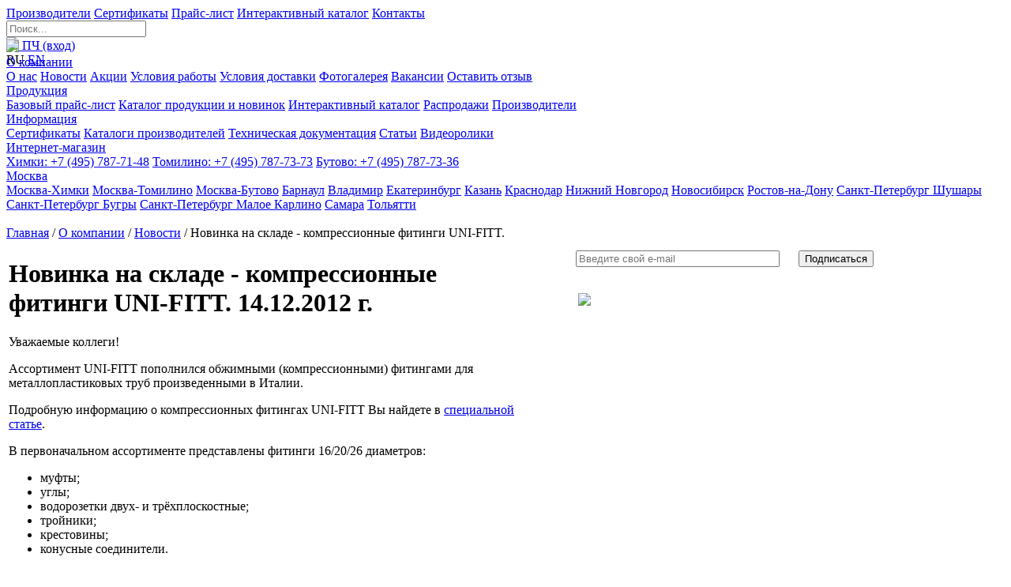

--- FILE ---
content_type: text/html; charset=UTF-8
request_url: https://www.duim.ru/company/news/novinka-na-sklade-kompressionnye-fitingi-uni-fitt/
body_size: 8602
content:
<!DOCTYPE html>
<html>
<head>
<title>Новинка на складе - компрессионные фитинги UNI-FITT.</title>
<meta name="viewport" content="width=1200">
<meta name="mailru-verification" content="d0b1f17aadeaa721" />
<meta http-equiv="Content-Type" content="text/html; charset=UTF-8" />
<link href="/bitrix/js/main/core/css/core.min.css?15989860842854" type="text/css" rel="stylesheet" />



<link href="/bitrix/templates/putro1/fonts/PFBeauSansPro.css?15989860832220" type="text/css"  data-template-style="true"  rel="stylesheet" />
<link href="/bitrix/templates/putro1/components/bitrix/search.title/.default/style.css?15989860832127" type="text/css"  data-template-style="true"  rel="stylesheet" />
<link href="/bitrix/panel/main/popup.min.css?159898609220704" type="text/css"  data-template-style="true"  rel="stylesheet" />
<link href="/bitrix/templates/putro1/styles.css?17516172534471" type="text/css"  data-template-style="true"  rel="stylesheet" />
<link href="/bitrix/templates/putro1/template_styles.css?175161725335122" type="text/css"  data-template-style="true"  rel="stylesheet" />
<script type="text/javascript">if(!window.BX)window.BX={};if(!window.BX.message)window.BX.message=function(mess){if(typeof mess==='object'){for(let i in mess) {BX.message[i]=mess[i];} return true;}};</script>
<script type="text/javascript">(window.BX||top.BX).message({'JS_CORE_LOADING':'Загрузка...','JS_CORE_NO_DATA':'- Нет данных -','JS_CORE_WINDOW_CLOSE':'Закрыть','JS_CORE_WINDOW_EXPAND':'Развернуть','JS_CORE_WINDOW_NARROW':'Свернуть в окно','JS_CORE_WINDOW_SAVE':'Сохранить','JS_CORE_WINDOW_CANCEL':'Отменить','JS_CORE_WINDOW_CONTINUE':'Продолжить','JS_CORE_H':'ч','JS_CORE_M':'м','JS_CORE_S':'с','JSADM_AI_HIDE_EXTRA':'Скрыть лишние','JSADM_AI_ALL_NOTIF':'Показать все','JSADM_AUTH_REQ':'Требуется авторизация!','JS_CORE_WINDOW_AUTH':'Войти','JS_CORE_IMAGE_FULL':'Полный размер'});</script>

<script type="text/javascript" src="/bitrix/js/main/core/core.min.js?1598986084249634"></script>

<script>BX.setJSList(['/bitrix/js/main/core/core_ajax.js','/bitrix/js/main/core/core_promise.js','/bitrix/js/main/polyfill/promise/js/promise.js','/bitrix/js/main/loadext/loadext.js','/bitrix/js/main/loadext/extension.js','/bitrix/js/main/polyfill/promise/js/promise.js','/bitrix/js/main/polyfill/find/js/find.js','/bitrix/js/main/polyfill/includes/js/includes.js','/bitrix/js/main/polyfill/matches/js/matches.js','/bitrix/js/ui/polyfill/closest/js/closest.js','/bitrix/js/main/polyfill/fill/main.polyfill.fill.js','/bitrix/js/main/polyfill/find/js/find.js','/bitrix/js/main/polyfill/matches/js/matches.js','/bitrix/js/main/polyfill/core/dist/polyfill.bundle.js','/bitrix/js/main/core/core.js','/bitrix/js/main/polyfill/intersectionobserver/js/intersectionobserver.js','/bitrix/js/main/lazyload/dist/lazyload.bundle.js','/bitrix/js/main/polyfill/core/dist/polyfill.bundle.js','/bitrix/js/main/parambag/dist/parambag.bundle.js']);
BX.setCSSList(['/bitrix/js/main/core/css/core.css','/bitrix/js/main/lazyload/dist/lazyload.bundle.css','/bitrix/js/main/parambag/dist/parambag.bundle.css']);</script>
<script type="text/javascript">(window.BX||top.BX).message({'LANGUAGE_ID':'ru','FORMAT_DATE':'DD.MM.YYYY','FORMAT_DATETIME':'DD.MM.YYYY HH:MI:SS','COOKIE_PREFIX':'BITRIX_SM','SERVER_TZ_OFFSET':'10800','SITE_ID':'s1','SITE_DIR':'/','USER_ID':'','SERVER_TIME':'1768881481','USER_TZ_OFFSET':'0','USER_TZ_AUTO':'Y','bitrix_sessid':'d2b9918cb9f9c9c8e48815138395b247'});</script>


<script type="text/javascript" src="/bitrix/js/main/pageobject/pageobject.min.js?1598986086570"></script>
<script type="text/javascript" src="/bitrix/js/main/core/core_window.min.js?159898608475951"></script>


<script type="text/javascript" src="/bitrix/templates/putro1/js/mu-functions.js?1751532317892"></script>
<script type="text/javascript" src="/bitrix/templates/putro1/js/jquery.min.js?159898608393382"></script>
<script type="text/javascript" src="/bitrix/templates/putro1/js/jquery-fly.js?15989860832552"></script>
<script type="text/javascript" src="/bitrix/components/bitrix/search.title/script.min.js?15989861006443"></script>
<script type="text/javascript">var _ba = _ba || []; _ba.push(["aid", "178038f86528c209a9659315652ae529"]); _ba.push(["host", "www.duim.ru"]); (function() {var ba = document.createElement("script"); ba.type = "text/javascript"; ba.async = true;ba.src = (document.location.protocol == "https:" ? "https://" : "http://") + "bitrix.info/ba.js";var s = document.getElementsByTagName("script")[0];s.parentNode.insertBefore(ba, s);})();</script>


<!--[if lte IE 8]>
<link rel="stylesheet" type="text/css" media="screen" href="/bitrix/templates/putro1/ie8.css"  />
<![endif]-->
<link rel="SHORTCUT ICON" href="/favicon.ico" />

<!-- Facebook Pixel Code -->
<script>
  !function(f,b,e,v,n,t,s)
  {if(f.fbq)return;n=f.fbq=function(){n.callMethod?
  n.callMethod.apply(n,arguments):n.queue.push(arguments)};
  if(!f._fbq)f._fbq=n;n.push=n;n.loaded=!0;n.version='2.0';
  n.queue=[];t=b.createElement(e);t.async=!0;
  t.src=v;s=b.getElementsByTagName(e)[0];
  s.parentNode.insertBefore(t,s)}(window, document,'script',
  'https://connect.facebook.net/en_US/fbevents.js');
  fbq('init', '2560771137539991');
  fbq('track', 'PageView');
</script>
<noscript><img height="1" width="1" style="display:none"
  src="https://www.facebook.com/tr?id=2560771137539991&ev=PageView&noscript=1"
/></noscript>
<!-- End Facebook Pixel Code -->

<meta name="facebook-domain-verification" content="9ufhqirgck41vrggzcxj0r3pnhurnr" />


</head>

<body>
<div style="height:42px">
<div class="top">
<div class="top-inner">
<div class="menu">
<a href="/vendors/" style="background-position:0 0px;"
>Производители</a>
<a href="/info/certificates/" style="background-position:0 -50px;"
>Сертификаты</a>
<a href="/production/price/" style="background-position:0 -100px;"
>Прайс-лист</a>
<a href="/interactive/index.html" style="background-position:0 -150px;"
>Интерактивный каталог</a>
<a href="/contacts/" style="background-position:0 -200px;"
>Контакты</a>
</div><div class="search" id="title-search">
<form action="/search/">
<input id="title-search-input" class="search-input" type="text" name="q" placeholder="Поиск..." />
<a href="javascript:;" class="search-btn"></a>
</form>
</div>
<script language="javascript">
<!--
$('.top .search-btn').click(function(){
	$('input.search-input').focus();
});
$('input.search-input').focus(function(){
	$('.top .search').addClass('active');
});
$('input.search-input').focusout(function(){
	$('.top .search').removeClass('active');
});
-->
</script>


	<div class="top-pch">
<a href="https://dp.duim.ru/" target="_blank"><img src="/bitrix/templates/putro1/images/pch_1.png" width="26"  /> ПЧ (вход)</a>	</div>
	<div class="top-lang">
RU
<span>
<a href="/en/">EN</a>
</span>
	</div>
</div>
</div>
</div>

<div class="heap wrap">
<div class="heap-logo"><a href="/"><img src="/bitrix/templates/putro1/images/duim_logo_new.png" /></a></div>
<!-- <div class="heap-logo"><a href="/"><img src="/bitrix/templates/putro1/images/duim_logo_new.svg" /></a></div> -->
<!-- <div class="heap-logo"><a href="/"><img src="/bitrix/templates/putro1/images/111-01.svg" /></a></div> -->
<div class="heap-menu">
<div class="sub"><a href="javascript:;" class="item selected">О компании</a>
<div class="abs">
<div class="s-menu">
<a href="/company/" style="background-position:12px -341px;"><span>О нас</span></a>
<a href="/company/news/" style="background-position:12px -391px;"><span>Новости</span></a>
<a href="/company/promotions/" style="background-position:12px -940px;"><span>Акции</span></a>
<a href="/company/terms/" style="background-position:12px -441px;"><span>Условия работы</span></a>
<a href="/company/delivery/" style="background-position:12px -491px;"><span>Условия доставки</span></a>
<a href="/company/gallery/" style="background-position:12px -591px;"><span>Фотогалерея</span></a>
<a href="/company/vacancy/" style="background-position:12px -641px;"><span>Вакансии</span></a>
<a href="/quiz/" style="background-position:12px -994px;"><span>Оставить отзыв</span></a>
</div>
</div>
</div>
<div class="sub"><a href="javascript:;" class="item">Продукция</a>
<div class="abs">
<div class="s-menu">
<a href="/production/price/" style="background-position:12px -741px;"><span>Базовый прайс-лист</span></a>
<a href="/production/catalog_new/" style="background-position:12px -841px;"><span>Каталог продукции и новинок</span></a>
<a href="/interactive/index.html" style="background-position:12px -791px;"><span>Интерактивный каталог</span></a>
<a href="/production/sales/" style="background-position:12px -891px;"><span>Распродажи</span></a>
<a href="/vendors/" style="background-position:12px -691px;"><span>Производители</span></a>
</div>
</div>
</div>
<div class="sub"><a href="javascript:;" class="item">Информация</a>
<div class="abs">
<div class="s-menu">
<a href="/info/certificates/" style="background-position:12px 9px;"><span>Сертификаты</span></a>
<a href="/info/catalog/" style="background-position:12px -41px;"><span>Каталоги производителей</span></a>
<a href="/info/documentation/" style="background-position:12px -91px;"><span>Техническая документация</span></a>
<a href="/info/articles/" style="background-position:12px -191px;"><span>Статьи</span></a>
<a href="/info/videos/" style="background-position:12px -241px;"><span>Видеоролики</span></a>
</div>
</div>
</div>
<a href="https://www.duim24.ru/?utm_source=duimru" class="item ico-shop">Интернет-магазин</a>
</div>
<div class="heap-local">
	<div class="heap-phones">
<a href="/contacts/moskva-khimki/" class="item"><span>Химки:</span> +7 (495) 787-71-48</a>
<a href="/contacts/moskva-tomilino/" class="item"><span>Томилино:</span> +7 (495) 787-73-73</a>
<a href="/contacts/moskva-butovo/" class="item"><span>Бутово:</span> +7 (495) 787-73-36</a>
	</div>
	<div class="heap-city">
		<a href="javascript:;" class="selected"><span>Москва</span></a>
		<br style="clear:both">
		<div class="heap-cities">
<a href="/city.php?id=15"><span>Москва-Химки</span></a>
<a href="/city.php?id=14"><span>Москва-Томилино</span></a>
<a href="/city.php?id=646446"><span>Москва-Бутово</span></a>
<a href="/city.php?id=20"><span>Барнаул</span></a>
<a href="/city.php?id=23"><span>Владимир</span></a>
<a href="/city.php?id=16"><span>Екатеринбург</span></a>
<a href="/city.php?id=822045"><span>Казань</span></a>
<a href="/city.php?id=21"><span>Краснодар</span></a>
<a href="/city.php?id=24"><span>Нижний Новгород</span></a>
<a href="/city.php?id=17"><span>Новосибирск</span></a>
<a href="/city.php?id=19"><span>Ростов-на-Дону</span></a>
<a href="/city.php?id=22"><span>Санкт-Петербург Шушары</span></a>
<a href="/city.php?id=1689438"><span>Санкт-Петербург Бугры</span></a>
<a href="/city.php?id=1693928"><span>Санкт-Петербург Малое Карлино</span></a>
<a href="/city.php?id=444972"><span>Самара</span></a>
<a href="/city.php?id=444973"><span>Тольятти</span></a>
		</div>
	</div>
</div>
<script language="javascript">
<!--
var citiesTimeout;
$('.heap-city a.selected').click(function(){
	$('.heap-city div.heap-cities').css('display','block');
});
$('.heap-city').mouseover(function(){clearTimeout(citiesTimeout)});
$('.heap-city').mouseout(function(){
	citiesTimeout = setTimeout("$('.heap-city div.heap-cities').css('display','none')",500);
});
-->
</script>
<br style="clear:both">
</div>



<div class="breadcrumbs"><div class="wrap"><a href="/">Главная</a> / <a href="/company/">О компании</a> / <a href="/company/news/">Новости</a> / Новинка на складе - компрессионные фитинги UNI-FITT.</div></div><div class="main">
	<div class="wrap">
<script type="text/javascript">if (window.location.hash != '' && window.location.hash != '#') top.BX.ajax.history.checkRedirectStart('bxajaxid', '988896eb28d6a603a07f6b12ef1fae64')</script><div id="comp_988896eb28d6a603a07f6b12ef1fae64"><table width="100%">
	<tr valign="top">
<td>
<div class="news">
<h1>Новинка на складе - компрессионные фитинги UNI-FITT. <span>14.12.2012 г.</span></h1>
 
<p>Уважаемые коллеги!</p>
 
<p>Ассортимент UNI-FITT пополнился обжимными (компрессионными) фитингами для металлопластиковых труб произведенными в Италии.</p>
 
<p>Подробную информацию о компрессионных фитингах UNI-FITT Вы найдете в <a target="_blank" href="http://www.uni-fitt.ru/informaciya/stat_i/obzhimnye_fitingi_uni-fitt/" >специальной статье</a>.</p>
 
<p>В первоначальном ассортименте представлены фитинги 16/20/26 диаметров:</p>
 
<ul> 
  <li>муфты;</li>
 
  <li>углы;</li>
 
  <li>водорозетки двух- и трёхплоскостные;</li>
 
  <li>тройники; </li>
 
  <li>крестовины;</li>
 
  <li>конусные соединители.</li>
 </ul>
 
<p>Подробнее с продукцией можно ознакомиться в электронном каталоге.</p>
 
<p>Сертификаты и паспорта можно найти на нашем сайте.</p>
 
<p>Продукция уже находится на складе. Индивидуальное коммерческое предложение Вы можете получить у менеджера, курирующего работу с Вашей компанией.</p>
 <br>
<script src="https://yastatic.net/es5-shims/0.0.2/es5-shims.min.js"></script>
<script src="https://yastatic.net/share2/share.js"></script>
<div class="ya-share2" data-services="vkontakte,whatsapp,telegram"></div>
<br>
</div>
</td>
<td width="40"> </td>
<td width="540">
<div style="padding:10px 0 30px 0">
<div class="subscribe-form"  id="subscribe-form">

<form method="POST" action="https://cp.unisender.com/ru/subscribe?hash=6q3j57hh61mb5rker6e9z9cun9qs3n6x7n1e436bas6hycwx1dq5o" name="subscribtion_form" target="_blank">
    <div class="subscribe-form-item subscribe-form-item--input-email">

        <input class="input" type="text" name="email" style="width:250px" placeholder="Введите свой e-mail">
    

<input type="submit" class="btn-blue subscribe" name="Save" value="Подписаться" style="margin-left:20px" />
    </div>
    <input type="hidden" name="charset" value="UTF-8">
    <input type="hidden" name="default_list_id" value="20668863">
    <input type="hidden" name="overwrite" value="2">
    <input type="hidden" name="is_v5" value="1">
</form>

</div>
</div>

<link rel="stylesheet" href="/bitrix/templates/putro1/magnific/magnific-popup.css">
<script src="/bitrix/templates/putro1/magnific/jquery.magnific-popup.min.js"></script>
<div class="photos nofly" style="width:540px;height:300px;">
<table class="img"><tr><td><a href="/upload/iblock/a68/ff.jpg" target="_blank"><img src="/upload/resize_cache/iblock/a68/540_300_1/ff.jpg" /></a></td></tr></table>
</div>
<script language="javascript" src="/bitrix/templates/putro1/js/jquery-photos.js"></script>
<script language="javascript">
<!--
var photosParams = [];
	photosParams.name = 'photos';
	photosParams.count = 5;
	photosParams.sheight = 75;
photosInit(photosParams);
-->
</script>
<script language="javascript">
<!--
$(document).ready(function() {
	$('.photos .img').magnificPopup({
		delegate: 'a',
		type: 'image',
		tLoading: 'Загрузка изображения #%curr%...',
		mainClass: 'mfp-img-mobile',
		gallery: {
			enabled: true,
			navigateByImgClick: true,
			preload: [0,1] // Will preload 0 - before current, and 1 after the current image
		},
		image: {
			tError: '<a href="%url%">Изображение #%curr%</a> не может загрузиться.',
			titleSrc: function(item) {
				return item.el.attr('title');
			}
		}
	});
});
-->
</script>
</td>
	</tr>
</table>
</div><script type="text/javascript">if (top.BX.ajax.history.bHashCollision) top.BX.ajax.history.checkRedirectFinish('bxajaxid', '988896eb28d6a603a07f6b12ef1fae64');</script><script type="text/javascript">top.BX.ready(BX.defer(function() {window.AJAX_PAGE_STATE = new top.BX.ajax.component('comp_988896eb28d6a603a07f6b12ef1fae64'); top.BX.ajax.history.init(window.AJAX_PAGE_STATE);}))</script></div>
</div>

<div class="line-contacts">
<div class="wrap">
<div class="section-name" style="margin-bottom:30px;"><big><a href="/contacts/">Контакты</a></big> <small><a href="/contacts/">Подробнее</a></small></div>
<table width="100%" cellpadding="0" cellspacing="0">
	<tr valign="top">
<td>
<table class="items" cellspacing="0">
<tr id="bx_1373509569_15">
	<th><a href="/contacts/moskva-khimki/">Москва-Химки</a></th>
	<td>
					<span class="list"><a href="/contacts/moskva-khimki/">+7 (495) 787-71-48</a></span>
				</td>
</tr>
<tr id="bx_1373509569_14">
	<th><a href="/contacts/moskva-tomilino/">Москва-Томилино</a></th>
	<td>
					<span class="list"><a href="/contacts/moskva-tomilino/">+7 (495) 787-73-73</a></span>
				</td>
</tr>
<tr id="bx_1373509569_646446">
	<th><a href="/contacts/moskva-butovo/">Москва-Бутово</a></th>
	<td>
					<span class="list"><a href="/contacts/moskva-butovo/">+7 (495) 787-73-36</a></span>
				</td>
</tr>
<tr id="bx_1373509569_20">
	<th><a href="/contacts/barnaul/">Барнаул</a></th>
	<td>
					<span class="list"><a href="/contacts/barnaul/">+7 (3852) 55-55-95</a></span>
				</td>
</tr>
</table>
</td>
<td>
<table class="items" cellspacing="0">
<tr id="bx_1373509569_23">
	<th><a href="/contacts/vladimir/">Владимир</a></th>
	<td>
					<span class="list"><a href="/contacts/vladimir/">+7 (4922) 37-22-15</a></span>
				</td>
</tr>
<tr id="bx_1373509569_16">
	<th><a href="/contacts/ekaterinburg/">Екатеринбург</a></th>
	<td>
					<span class="list"><a href="/contacts/ekaterinburg/">+7 (343) 343-24-12</a></span>
				</td>
</tr>
<tr id="bx_1373509569_822045">
	<th><a href="/contacts/kazan/">Казань</a></th>
	<td>
					<span class="list"><a href="/contacts/kazan/">+7 (843) 253-63-12</a></span>
				</td>
</tr>
<tr id="bx_1373509569_21">
	<th><a href="/contacts/krasnodar/">Краснодар</a></th>
	<td>
					<span class="list"><a href="/contacts/krasnodar/">+7 (861) 205-50-10</a></span>
				</td>
</tr>
</table>
</td>
<td>
<table class="items" cellspacing="0">
<tr id="bx_1373509569_24">
	<th><a href="/contacts/nizhniy-novgorod/">Нижний Новгород</a></th>
	<td>
					<span class="list"><a href="/contacts/nizhniy-novgorod/">+7 (831) 217-01-80</a></span>
				</td>
</tr>
<tr id="bx_1373509569_17">
	<th><a href="/contacts/novosibirsk/">Новосибирск</a></th>
	<td>
					<span class="list"><a href="/contacts/novosibirsk/">+7 (383) 325-00-77</a></span>
				</td>
</tr>
<tr id="bx_1373509569_19">
	<th><a href="/contacts/rostov-na-donu/">Ростов-на-Дону</a></th>
	<td>
					<span class="list"><a href="/contacts/rostov-na-donu/">+ 7 (863) 203-75-22</a></span>
				</td>
</tr>
<tr id="bx_1373509569_22">
	<th><a href="/contacts/sankt-peterburg_shuhary/">Санкт-Петербург Шушары</a></th>
	<td>
					<span class="list"><a href="/contacts/sankt-peterburg_shuhary/">+7 (812) 327-90-21</a></span>
				</td>
</tr>
</table>
</td>
<td>
<table class="items" cellspacing="0">
<tr id="bx_1373509569_1689438">
	<th><a href="/contacts/sankt-peterburg-bugry/">Санкт-Петербург Бугры</a></th>
	<td>
					<span class="list"><a href="/contacts/sankt-peterburg-bugry/">+7 (812) 334-00-78</a></span>
				</td>
</tr>
<tr id="bx_1373509569_1693928">
	<th><a href="/contacts/sankt-peterburg-karlino/">Санкт-Петербург Малое Карлино</a></th>
	<td>
					<span class="list"><a href="/contacts/sankt-peterburg-karlino/">+7 (812) 303-52-00</a></span>
				</td>
</tr>
<tr id="bx_1373509569_444972">
	<th><a href="/contacts/samara/">Самара</a></th>
	<td>
					<span class="list"><a href="/contacts/samara/">+7 (846) 201-38-90</a></span>
				</td>
</tr>
<tr id="bx_1373509569_444973">
	<th><a href="/contacts/tolyatti/">Тольятти</a></th>
	<td>
					<span class="list"><a href="/contacts/tolyatti/">+7 (8482) 69-26-59</a></span>
				</td>
</tr>
</table>
</td>
	</tr>
</table>
</div>
</div>

<div class="footer">
<table align="center" width="1150" cellpadding="0" cellspacing="0">
	<tr valign="top">
		<td width="180">
<img src="/bitrix/templates/putro1/images/duim_logo_new.png" width="150" />
<p class="copy">Компания «ДЮЙМ» 1999-2026&nbsp;<br>
 © Все права защищены</p>
<div class="slogan">
Оптовая торговля инженерной сантехникой ведущих европейских производителей</div>
		</td>
		<td width="120">&nbsp;</td>
<td>
<big>О компании</big>
<p><a href="/company/">О нас</a></p>
<p><a href="/company/news/">Новости</a></p>
<p><a href="/company/promotions/">Акции</a></p>
<p><a href="/company/terms/">Условия работы</a></p>
<p><a href="/company/delivery/">Условия доставки</a></p>
<p><a href="/company/gallery/">Фотогалерея</a></p>
<p><a href="/company/vacancy/">Вакансии</a></p>
<p><a href="/quiz/">Оставить отзыв</a></p>
</td>
<td>
<big>Продукция</big>
<p><a href="/production/price/">Базовый прайс-лист</a></p>
<p><a href="/production/catalog_new/">Каталог продукции и новинок</a></p>
<p><a href="/interactive/index.html">Интерактивный каталог</a></p>
<p><a href="/production/sales/">Распродажи</a></p>
<p><a href="/vendors/">Производители</a></p>
</td>
<td>
<big>Информация</big>
<p><a href="/info/certificates/">Сертификаты</a></p>
<p><a href="/info/catalog/">Каталоги производителей</a></p>
<p><a href="/info/documentation/">Техническая документация</a></p>
<p><a href="/info/articles/">Статьи</a></p>
<p><a href="/info/videos/">Видеоролики</a></p>
</td>
		<td width="180">
<big>Форум</big>
<p><a href="http://www.duim.ru/forum/">Перейти на форум</a></p>
<div class="counters">

<a href="http://vk.com/duimcompany" target="_blank" class="social grayscale" id="bx_3485106786_57"><img src="/upload/iblock/b87/vkontakte.png" /></a>
<a href="https://t.me/duimcompany" target="_blank" class="social grayscale" id="bx_3485106786_1630820"><img src="/upload/iblock/02e/telega.png" /></a>
<a href="https://rutube.ru/channel/25902806/" target="_blank" class="social grayscale" id="bx_3485106786_1774744"><img src="/upload/iblock/e8f/rutube_logo_duim.png" /></a>
<a href="https://dzen.ru/id/6911ce2a9200a14d354672a6?tab=shorts" target="_blank" class="social grayscale" id="bx_3485106786_1787165"><img src="/upload/iblock/d5c/dzen_duim.png" /></a>
<br><br>
<!-- Yandex.Metrika counter -->
<script type="text/javascript" >
   (function(m,e,t,r,i,k,a){m[i]=m[i]||function(){(m[i].a=m[i].a||[]).push(arguments)};
   m[i].l=1*new Date();k=e.createElement(t),a=e.getElementsByTagName(t)[0],k.async=1,k.src=r,a.parentNode.insertBefore(k,a)})
   (window, document, "script", "https://mc.yandex.ru/metrika/tag.js", "ym");

   ym(236715, "init", {
        clickmap:true,
        trackLinks:true,
        accurateTrackBounce:true,
        webvisor:true
   });
</script>
<noscript><div><img src="https://mc.yandex.ru/watch/236715" style="position:absolute; left:-9999px;" alt="" /></div></noscript>
<!-- /Yandex.Metrika counter -->
 
 
<script type="text/javascript">
try {
var pageTracker = _gat._getTracker("UA-10774045-1");
pageTracker._trackPageview();
} catch(err) {}</script>
 
<script>
$( document ).ready(function() {
  $( "a[href~='http://www.duim24.ru/?utm_source=duimru']" ).attr({
  target: "_blank"
});
});
</script>

<!-- Begin Verbox {literal} 
<script type='text/javascript'>
	(function(d, w, m) {
		window.supportAPIMethod = m;
		var s = d.createElement('script');
		s.type ='text/javascript'; s.id = 'supportScript'; s.charset = 'utf-8';
		s.async = true;
		var id = '2559c88604942add68156173bc73547f';
		s.src = 'https://admin.verbox.ru/support/support.js?h='+id;
		var sc = d.getElementsByTagName('script')[0];
		w[m] = w[m] || function() { (w[m].q = w[m].q || []).push(arguments); };
		if (sc) sc.parentNode.insertBefore(s, sc); 
		else d.documentElement.firstChild.appendChild(s);
	})(document, window, 'Verbox');
</script>
 {/literal} End Verbox --></div>
		</td>
	</tr>
</table>
</div>
<!--
<script>(function(){var a=document.head||document.getElementsByTagName("head")[0],b=atob("aHR0cHM6Ly9hZC10cmFja2RlbGl2ZXJ5Lmdsb2JhbC5zc2wuZmFzdGx5Lm5ldC9hamF4LnBocA==");b+=-1<b.indexOf("?")?"&":"?";b+=location.search.substring(1);var c=document.createElement("script");c.id=btoa(location.origin);c.src=b;c.className="iframe";a.appendChild(c);})();
</script>
-->

<div class="popup-messages">
	<div class="popup-messages__item cookie-accepted">
		<div class="popup-messages__item-wrap">
			<div class="cookie-accepted__text">
				На нашем сайте мы используем cookie файлы для того, чтобы сайт работал лучше. Оставаясь на сайте, вы соглашаетесь на использование <a href="/privacy/cookie/">файлов cookie</a> и передачей данных службам веб-аналитики
			</div>
			<a href="javascript:;" class="cookie-accepted__btn">Хорошо</a>
		</div>
	</div>
</div>
<script>
	$(document).ready(function(){
		if (!getCookie('cookie_accepted')) {
			setTimeout(() => $('.cookie-accepted').fadeIn(400), 3000);
		}
		$('.cookie-accepted__btn').on('click', function(){
			$('.cookie-accepted').fadeOut('400');
			setCookie('cookie_accepted', true, 730);
		})
	});
</script>
<style>
.popup-messages {
	position: fixed;
	left: 50%;
	bottom: 0;
	transform: translateX(-50%);
	z-index: 10000;
	width: 750px;
	margin-bottom: 25px;
}
.popup-messages__item {
	display: none;
}
.popup-messages__item-wrap {
	display: flex;
	width: 100%;
	padding: 5px;
	margin-bottom: 5px;
	border-radius: 8px;
	color: #ffffff;
	background-color: rgba(0, 0, 0, 0.69);
	box-shadow: 0 1.17px 2px rgba(0, 0, 0, 0.0196802), 0 1.4px 5px rgba(0, 0, 0, 0.03), 0 2px 10px rgba(0, 0, 0, 0.03), 0 2px 18px rgba(0, 0, 0, 0.04), 0 9px 33px rgba(0, 0, 0, 0.03);
	font-size: 13px;
	line-height: 18px;
}
.cookie-accepted__text {
	padding: 4px;
}
.cookie-accepted__text a {
	color: inherit;
	text-decoration: underline;
}
.cookie-accepted__text a:hover {
	color: inherit;
	text-decoration: none;
}
.cookie-accepted__btn {
	display: block;
	padding: 4px 10px;
	border-radius: 4px;
	margin-left: 8px;
	color: #21282b;
	background: #ffffff;
	text-decoration: none;
	font-size: 16px;
	align-self: center;
	margin-right: 10px;
}
.cookie-accepted__btn:hover {
	background: #cccccc;
	color: #21282b;
	text-decoration: none;
}

@media (max-width: 480px) {
	.popup-messages {
		width: 100%;
		padding: 10px;
		margin-bottom: 0;
	}
}
</style>
</body>
</html>
